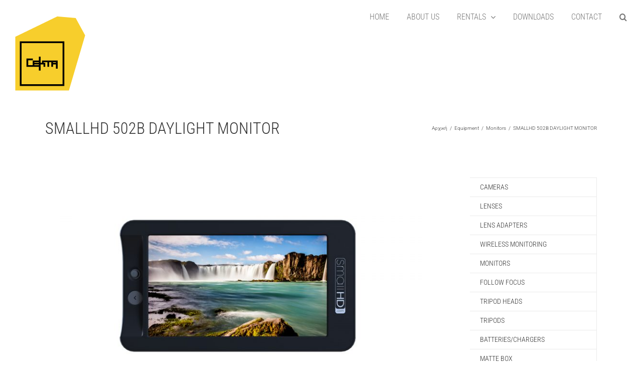

--- FILE ---
content_type: text/html; charset=UTF-8
request_url: https://cekta.gr/rentals-items/smallhd-502b-daylight-monitor/
body_size: 16370
content:

<!DOCTYPE html>
<html class="avada-html-layout-wide avada-html-header-position-top awb-scroll" lang="el" prefix="og: http://ogp.me/ns# fb: http://ogp.me/ns/fb#">
<head>
	<meta http-equiv="X-UA-Compatible" content="IE=edge" />
	<meta http-equiv="Content-Type" content="text/html; charset=utf-8"/>
	<meta name="viewport" content="width=device-width, initial-scale=1" />
	<meta name='robots' content='index, follow, max-image-preview:large, max-snippet:-1, max-video-preview:-1' />
	<style>img:is([sizes="auto" i], [sizes^="auto," i]) { contain-intrinsic-size: 3000px 1500px }</style>
	
	<!-- This site is optimized with the Yoast SEO plugin v26.3 - https://yoast.com/wordpress/plugins/seo/ -->
	<title>SMALLHD 502B DAYLIGHT MONITOR - cekta</title>
	<link rel="canonical" href="https://cekta.gr/rentals-items/smallhd-502b-daylight-monitor/" />
	<meta property="og:locale" content="el_GR" />
	<meta property="og:type" content="article" />
	<meta property="og:title" content="SMALLHD 502B DAYLIGHT MONITOR - cekta" />
	<meta property="og:description" content="Boasting a screen resolution of 1920&#215;1080, the 502 Bright is [...]" />
	<meta property="og:url" content="https://cekta.gr/rentals-items/smallhd-502b-daylight-monitor/" />
	<meta property="og:site_name" content="cekta" />
	<meta property="article:modified_time" content="2018-04-19T18:13:45+00:00" />
	<meta property="og:image" content="https://cekta.gr/wp-content/uploads/2018/04/MON-502B_SL_01.jpg" />
	<meta property="og:image:width" content="960" />
	<meta property="og:image:height" content="540" />
	<meta property="og:image:type" content="image/jpeg" />
	<meta name="twitter:card" content="summary_large_image" />
	<meta name="twitter:label1" content="Εκτιμώμενος χρόνος ανάγνωσης" />
	<meta name="twitter:data1" content="3 λεπτά" />
	<script type="application/ld+json" class="yoast-schema-graph">{"@context":"https://schema.org","@graph":[{"@type":"WebPage","@id":"https://cekta.gr/rentals-items/smallhd-502b-daylight-monitor/","url":"https://cekta.gr/rentals-items/smallhd-502b-daylight-monitor/","name":"SMALLHD 502B DAYLIGHT MONITOR - cekta","isPartOf":{"@id":"https://cekta.gr/#website"},"primaryImageOfPage":{"@id":"https://cekta.gr/rentals-items/smallhd-502b-daylight-monitor/#primaryimage"},"image":{"@id":"https://cekta.gr/rentals-items/smallhd-502b-daylight-monitor/#primaryimage"},"thumbnailUrl":"https://cekta.gr/wp-content/uploads/2018/04/MON-502B_SL_01.jpg","datePublished":"2017-12-29T07:58:56+00:00","dateModified":"2018-04-19T18:13:45+00:00","breadcrumb":{"@id":"https://cekta.gr/rentals-items/smallhd-502b-daylight-monitor/#breadcrumb"},"inLanguage":"el","potentialAction":[{"@type":"ReadAction","target":["https://cekta.gr/rentals-items/smallhd-502b-daylight-monitor/"]}]},{"@type":"ImageObject","inLanguage":"el","@id":"https://cekta.gr/rentals-items/smallhd-502b-daylight-monitor/#primaryimage","url":"https://cekta.gr/wp-content/uploads/2018/04/MON-502B_SL_01.jpg","contentUrl":"https://cekta.gr/wp-content/uploads/2018/04/MON-502B_SL_01.jpg","width":960,"height":540},{"@type":"BreadcrumbList","@id":"https://cekta.gr/rentals-items/smallhd-502b-daylight-monitor/#breadcrumb","itemListElement":[{"@type":"ListItem","position":1,"name":"Home","item":"https://cekta.gr/"},{"@type":"ListItem","position":2,"name":"Portfolio","item":"https://cekta.gr/rentals-items/"},{"@type":"ListItem","position":3,"name":"SMALLHD 502B DAYLIGHT MONITOR"}]},{"@type":"WebSite","@id":"https://cekta.gr/#website","url":"https://cekta.gr/","name":"cekta","description":"Παραγωγή κινηματογραφικών ταινιών. Ενοικιάσεις κινηματογραφικού και τηλεοπτικού εξοπλισμού.","potentialAction":[{"@type":"SearchAction","target":{"@type":"EntryPoint","urlTemplate":"https://cekta.gr/?s={search_term_string}"},"query-input":{"@type":"PropertyValueSpecification","valueRequired":true,"valueName":"search_term_string"}}],"inLanguage":"el"}]}</script>
	<!-- / Yoast SEO plugin. -->


<link rel="alternate" type="application/rss+xml" title="Ροή RSS &raquo; cekta" href="https://cekta.gr/feed/" />
<link rel="alternate" type="application/rss+xml" title="Ροή Σχολίων &raquo; cekta" href="https://cekta.gr/comments/feed/" />
					<link rel="shortcut icon" href="https://cekta.gr/wp-content/uploads/2017/09/favicon.png" type="image/x-icon" />
		
					<!-- Apple Touch Icon -->
			<link rel="apple-touch-icon" sizes="180x180" href="https://cekta.gr/wp-content/uploads/2017/09/cekta-icon-iphone-2x.png">
		
					<!-- Android Icon -->
			<link rel="icon" sizes="192x192" href="https://cekta.gr/wp-content/uploads/2017/09/cekta-icon-iphone.png">
		
					<!-- MS Edge Icon -->
			<meta name="msapplication-TileImage" content="https://cekta.gr/wp-content/uploads/2017/09/cekta-icon-ipad.png">
									<meta name="description" content="Boasting a screen resolution of 1920x1080, the 502 Bright is one of the sharpest 5-inch displays in the world. It’s convenient size and display brightness make it easy to see what’s in focus, even in high ambient lighting conditions.

The 502 Bright offers extreme durability without being exceedingly heavy. Housed in an aircraft grade aluminum unibody"/>
				
		<meta property="og:locale" content="el_GR"/>
		<meta property="og:type" content="article"/>
		<meta property="og:site_name" content="cekta"/>
		<meta property="og:title" content="SMALLHD 502B DAYLIGHT MONITOR - cekta"/>
				<meta property="og:description" content="Boasting a screen resolution of 1920x1080, the 502 Bright is one of the sharpest 5-inch displays in the world. It’s convenient size and display brightness make it easy to see what’s in focus, even in high ambient lighting conditions.

The 502 Bright offers extreme durability without being exceedingly heavy. Housed in an aircraft grade aluminum unibody"/>
				<meta property="og:url" content="https://cekta.gr/rentals-items/smallhd-502b-daylight-monitor/"/>
													<meta property="article:modified_time" content="2018-04-19T18:13:45+03:00"/>
											<meta property="og:image" content="https://cekta.gr/wp-content/uploads/2018/04/MON-502B_SL_01.jpg"/>
		<meta property="og:image:width" content="960"/>
		<meta property="og:image:height" content="540"/>
		<meta property="og:image:type" content="image/jpeg"/>
				<link rel='stylesheet' id='fusion-dynamic-css-css' href='https://cekta.gr/wp-content/uploads/fusion-styles/38deec051d0d86d2b8021e76c2c78bb3.min.css?ver=3.13.3' type='text/css' media='all' />
<script type="text/javascript" src="https://cekta.gr/wp-includes/js/jquery/jquery.min.js?ver=3.7.1" id="jquery-core-js"></script>
<script type="text/javascript" src="https://cekta.gr/wp-includes/js/jquery/jquery-migrate.min.js?ver=3.4.1" id="jquery-migrate-js"></script>
<link rel="https://api.w.org/" href="https://cekta.gr/wp-json/" /><link rel="alternate" title="JSON" type="application/json" href="https://cekta.gr/wp-json/wp/v2/avada_portfolio/1127" /><link rel="EditURI" type="application/rsd+xml" title="RSD" href="https://cekta.gr/xmlrpc.php?rsd" />
<meta name="generator" content="WordPress 6.8.3" />
<link rel='shortlink' href='https://cekta.gr/?p=1127' />
<link rel="alternate" title="oEmbed (JSON)" type="application/json+oembed" href="https://cekta.gr/wp-json/oembed/1.0/embed?url=https%3A%2F%2Fcekta.gr%2Frentals-items%2Fsmallhd-502b-daylight-monitor%2F" />
<link rel="alternate" title="oEmbed (XML)" type="text/xml+oembed" href="https://cekta.gr/wp-json/oembed/1.0/embed?url=https%3A%2F%2Fcekta.gr%2Frentals-items%2Fsmallhd-502b-daylight-monitor%2F&#038;format=xml" />
<style type="text/css" id="css-fb-visibility">@media screen and (max-width: 640px){.fusion-no-small-visibility{display:none !important;}body .sm-text-align-center{text-align:center !important;}body .sm-text-align-left{text-align:left !important;}body .sm-text-align-right{text-align:right !important;}body .sm-flex-align-center{justify-content:center !important;}body .sm-flex-align-flex-start{justify-content:flex-start !important;}body .sm-flex-align-flex-end{justify-content:flex-end !important;}body .sm-mx-auto{margin-left:auto !important;margin-right:auto !important;}body .sm-ml-auto{margin-left:auto !important;}body .sm-mr-auto{margin-right:auto !important;}body .fusion-absolute-position-small{position:absolute;top:auto;width:100%;}.awb-sticky.awb-sticky-small{ position: sticky; top: var(--awb-sticky-offset,0); }}@media screen and (min-width: 641px) and (max-width: 1024px){.fusion-no-medium-visibility{display:none !important;}body .md-text-align-center{text-align:center !important;}body .md-text-align-left{text-align:left !important;}body .md-text-align-right{text-align:right !important;}body .md-flex-align-center{justify-content:center !important;}body .md-flex-align-flex-start{justify-content:flex-start !important;}body .md-flex-align-flex-end{justify-content:flex-end !important;}body .md-mx-auto{margin-left:auto !important;margin-right:auto !important;}body .md-ml-auto{margin-left:auto !important;}body .md-mr-auto{margin-right:auto !important;}body .fusion-absolute-position-medium{position:absolute;top:auto;width:100%;}.awb-sticky.awb-sticky-medium{ position: sticky; top: var(--awb-sticky-offset,0); }}@media screen and (min-width: 1025px){.fusion-no-large-visibility{display:none !important;}body .lg-text-align-center{text-align:center !important;}body .lg-text-align-left{text-align:left !important;}body .lg-text-align-right{text-align:right !important;}body .lg-flex-align-center{justify-content:center !important;}body .lg-flex-align-flex-start{justify-content:flex-start !important;}body .lg-flex-align-flex-end{justify-content:flex-end !important;}body .lg-mx-auto{margin-left:auto !important;margin-right:auto !important;}body .lg-ml-auto{margin-left:auto !important;}body .lg-mr-auto{margin-right:auto !important;}body .fusion-absolute-position-large{position:absolute;top:auto;width:100%;}.awb-sticky.awb-sticky-large{ position: sticky; top: var(--awb-sticky-offset,0); }}</style><style type="text/css">.recentcomments a{display:inline !important;padding:0 !important;margin:0 !important;}</style>		<script type="text/javascript">
			var doc = document.documentElement;
			doc.setAttribute( 'data-useragent', navigator.userAgent );
		</script>
		<script>
            (function(b,o,i,l,e,r){b.GoogleAnalyticsObject=l;b[l]||(b[l]=
            function(){(b[l].q=b[l].q||[]).push(arguments)});b[l].l=+new Date;
            e=o.createElement(i);r=o.getElementsByTagName(i)[0];
            e.src='https://www.google-analytics.com/analytics.js';
            r.parentNode.insertBefore(e,r)}(window,document,'script','ga'));
            ga('create','UA-111500003-1','auto');ga('send','pageview');
</script>
	</head>

<body class="wp-singular avada_portfolio-template-default single single-avada_portfolio postid-1127 single-format-standard wp-theme-Avada wp-child-theme-cekta has-sidebar fusion-image-hovers fusion-pagination-sizing fusion-button_type-flat fusion-button_span-no fusion-button_gradient-linear avada-image-rollover-circle-yes avada-image-rollover-yes avada-image-rollover-direction-center_horiz fusion-body ltr fusion-sticky-header no-tablet-sticky-header no-mobile-sticky-header no-mobile-slidingbar no-mobile-totop avada-has-rev-slider-styles fusion-disable-outline fusion-sub-menu-fade mobile-logo-pos-left layout-wide-mode avada-has-boxed-modal-shadow-none layout-scroll-offset-full avada-has-zero-margin-offset-top fusion-top-header menu-text-align-center mobile-menu-design-modern fusion-show-pagination-text fusion-header-layout-v1 avada-responsive avada-footer-fx-sticky avada-menu-highlight-style-bar fusion-search-form-classic fusion-main-menu-search-dropdown fusion-avatar-square avada-sticky-shrinkage avada-dropdown-styles avada-blog-layout-large avada-blog-archive-layout-large avada-header-shadow-no avada-menu-icon-position-left avada-has-megamenu-shadow avada-has-mainmenu-dropdown-divider avada-has-header-100-width avada-has-main-nav-search-icon avada-has-100-footer avada-has-breadcrumb-mobile-hidden avada-has-titlebar-content_only avada-has-pagination-padding avada-flyout-menu-direction-fade avada-ec-views-v1" data-awb-post-id="1127">
		<a class="skip-link screen-reader-text" href="#content">Μετάβαση στο περιεχόμενο</a>

	<div id="boxed-wrapper">
		
		<div id="wrapper" class="fusion-wrapper">
			<div id="home" style="position:relative;top:-1px;"></div>
							
					
			<header class="fusion-header-wrapper">
				<div class="fusion-header-v1 fusion-logo-alignment fusion-logo-left fusion-sticky-menu-1 fusion-sticky-logo- fusion-mobile-logo-  fusion-mobile-menu-design-modern">
					<div class="fusion-header-sticky-height"></div>
<div class="fusion-header">
	<div class="fusion-row">
					<div class="fusion-logo" data-margin-top="31px" data-margin-bottom="31px" data-margin-left="0px" data-margin-right="0px">
			<a class="fusion-logo-link"  href="https://cekta.gr/" >

						<!-- standard logo -->
			<img src="https://cekta.gr/wp-content/uploads/2017/09/cekta-logo-y.png" srcset="https://cekta.gr/wp-content/uploads/2017/09/cekta-logo-y.png 1x, https://cekta.gr/wp-content/uploads/2017/09/cekta-logo-y-2x.png 2x" width="140" height="150" style="max-height:150px;height:auto;" alt="cekta Λογότυπο" data-retina_logo_url="https://cekta.gr/wp-content/uploads/2017/09/cekta-logo-y-2x.png" class="fusion-standard-logo" />

			
					</a>
		</div>		<nav class="fusion-main-menu" aria-label="Main Menu"><ul id="menu-main-en" class="fusion-menu"><li  id="menu-item-64"  class="menu-item menu-item-type-post_type menu-item-object-page menu-item-home menu-item-64"  data-item-id="64"><a  href="https://cekta.gr/" class="fusion-bar-highlight"><span class="menu-text">HOME</span></a></li><li  id="menu-item-62"  class="menu-item menu-item-type-post_type menu-item-object-page menu-item-62"  data-item-id="62"><a  title="Who we are, what we&#8217;ve done" href="https://cekta.gr/about-us/" class="fusion-bar-highlight"><span class="menu-text">ABOUT US</span></a></li><li  id="menu-item-63"  class="menu-item menu-item-type-post_type menu-item-object-page menu-item-has-children menu-item-63 fusion-dropdown-menu"  data-item-id="63"><a  title="See available equipment" href="https://cekta.gr/rentals/" class="fusion-bar-highlight"><span class="menu-text">RENTALS</span> <span class="fusion-caret"><i class="fusion-dropdown-indicator" aria-hidden="true"></i></span></a><ul class="sub-menu"><li  id="menu-item-176"  class="menu-item menu-item-type-post_type menu-item-object-page menu-item-176 fusion-dropdown-submenu" ><a  href="https://cekta.gr/rentals/equipment/" class="fusion-bar-highlight"><span>EQUIPMENT</span></a></li><li  id="menu-item-177"  class="menu-item menu-item-type-post_type menu-item-object-page menu-item-177 fusion-dropdown-submenu" ><a  href="https://cekta.gr/rentals/camera-packages/" class="fusion-bar-highlight"><span>CAMERA PACKAGES</span></a></li></ul></li><li  id="menu-item-1090"  class="menu-item menu-item-type-post_type menu-item-object-page menu-item-1090"  data-item-id="1090"><a  href="https://cekta.gr/downloads/" class="fusion-bar-highlight"><span class="menu-text">DOWNLOADS</span></a></li><li  id="menu-item-61"  class="menu-item menu-item-type-post_type menu-item-object-page menu-item-61"  data-item-id="61"><a  title="Contact us" href="https://cekta.gr/contact/" class="fusion-bar-highlight"><span class="menu-text">CONTACT</span></a></li><li class="fusion-custom-menu-item fusion-main-menu-search"><a class="fusion-main-menu-icon fusion-bar-highlight" href="#" aria-label="Αναζήτηση" data-title="Αναζήτηση" title="Αναζήτηση" role="button" aria-expanded="false"></a><div class="fusion-custom-menu-item-contents">		<form role="search" class="searchform fusion-search-form  fusion-search-form-classic" method="get" action="https://cekta.gr/">
			<div class="fusion-search-form-content">

				
				<div class="fusion-search-field search-field">
					<label><span class="screen-reader-text">Αναζήτηση για:</span>
													<input type="search" value="" name="s" class="s" placeholder="Αναζήτηση..." required aria-required="true" aria-label="Αναζήτηση..."/>
											</label>
				</div>
				<div class="fusion-search-button search-button">
					<input type="submit" class="fusion-search-submit searchsubmit" aria-label="Αναζήτηση" value="&#xf002;" />
									</div>

				
			</div>


			
		</form>
		</div></li></ul></nav><nav class="fusion-main-menu fusion-sticky-menu" aria-label="Main Menu Sticky"><ul id="menu-main-en-1" class="fusion-menu"><li   class="menu-item menu-item-type-post_type menu-item-object-page menu-item-home menu-item-64"  data-item-id="64"><a  href="https://cekta.gr/" class="fusion-bar-highlight"><span class="menu-text">HOME</span></a></li><li   class="menu-item menu-item-type-post_type menu-item-object-page menu-item-62"  data-item-id="62"><a  title="Who we are, what we&#8217;ve done" href="https://cekta.gr/about-us/" class="fusion-bar-highlight"><span class="menu-text">ABOUT US</span></a></li><li   class="menu-item menu-item-type-post_type menu-item-object-page menu-item-has-children menu-item-63 fusion-dropdown-menu"  data-item-id="63"><a  title="See available equipment" href="https://cekta.gr/rentals/" class="fusion-bar-highlight"><span class="menu-text">RENTALS</span> <span class="fusion-caret"><i class="fusion-dropdown-indicator" aria-hidden="true"></i></span></a><ul class="sub-menu"><li   class="menu-item menu-item-type-post_type menu-item-object-page menu-item-176 fusion-dropdown-submenu" ><a  href="https://cekta.gr/rentals/equipment/" class="fusion-bar-highlight"><span>EQUIPMENT</span></a></li><li   class="menu-item menu-item-type-post_type menu-item-object-page menu-item-177 fusion-dropdown-submenu" ><a  href="https://cekta.gr/rentals/camera-packages/" class="fusion-bar-highlight"><span>CAMERA PACKAGES</span></a></li></ul></li><li   class="menu-item menu-item-type-post_type menu-item-object-page menu-item-1090"  data-item-id="1090"><a  href="https://cekta.gr/downloads/" class="fusion-bar-highlight"><span class="menu-text">DOWNLOADS</span></a></li><li   class="menu-item menu-item-type-post_type menu-item-object-page menu-item-61"  data-item-id="61"><a  title="Contact us" href="https://cekta.gr/contact/" class="fusion-bar-highlight"><span class="menu-text">CONTACT</span></a></li><li class="fusion-custom-menu-item fusion-main-menu-search"><a class="fusion-main-menu-icon fusion-bar-highlight" href="#" aria-label="Αναζήτηση" data-title="Αναζήτηση" title="Αναζήτηση" role="button" aria-expanded="false"></a><div class="fusion-custom-menu-item-contents">		<form role="search" class="searchform fusion-search-form  fusion-search-form-classic" method="get" action="https://cekta.gr/">
			<div class="fusion-search-form-content">

				
				<div class="fusion-search-field search-field">
					<label><span class="screen-reader-text">Αναζήτηση για:</span>
													<input type="search" value="" name="s" class="s" placeholder="Αναζήτηση..." required aria-required="true" aria-label="Αναζήτηση..."/>
											</label>
				</div>
				<div class="fusion-search-button search-button">
					<input type="submit" class="fusion-search-submit searchsubmit" aria-label="Αναζήτηση" value="&#xf002;" />
									</div>

				
			</div>


			
		</form>
		</div></li></ul></nav><div class="fusion-mobile-navigation"><ul id="menu-main-en-2" class="fusion-mobile-menu"><li   class="menu-item menu-item-type-post_type menu-item-object-page menu-item-home menu-item-64"  data-item-id="64"><a  href="https://cekta.gr/" class="fusion-bar-highlight"><span class="menu-text">HOME</span></a></li><li   class="menu-item menu-item-type-post_type menu-item-object-page menu-item-62"  data-item-id="62"><a  title="Who we are, what we&#8217;ve done" href="https://cekta.gr/about-us/" class="fusion-bar-highlight"><span class="menu-text">ABOUT US</span></a></li><li   class="menu-item menu-item-type-post_type menu-item-object-page menu-item-has-children menu-item-63 fusion-dropdown-menu"  data-item-id="63"><a  title="See available equipment" href="https://cekta.gr/rentals/" class="fusion-bar-highlight"><span class="menu-text">RENTALS</span> <span class="fusion-caret"><i class="fusion-dropdown-indicator" aria-hidden="true"></i></span></a><ul class="sub-menu"><li   class="menu-item menu-item-type-post_type menu-item-object-page menu-item-176 fusion-dropdown-submenu" ><a  href="https://cekta.gr/rentals/equipment/" class="fusion-bar-highlight"><span>EQUIPMENT</span></a></li><li   class="menu-item menu-item-type-post_type menu-item-object-page menu-item-177 fusion-dropdown-submenu" ><a  href="https://cekta.gr/rentals/camera-packages/" class="fusion-bar-highlight"><span>CAMERA PACKAGES</span></a></li></ul></li><li   class="menu-item menu-item-type-post_type menu-item-object-page menu-item-1090"  data-item-id="1090"><a  href="https://cekta.gr/downloads/" class="fusion-bar-highlight"><span class="menu-text">DOWNLOADS</span></a></li><li   class="menu-item menu-item-type-post_type menu-item-object-page menu-item-61"  data-item-id="61"><a  title="Contact us" href="https://cekta.gr/contact/" class="fusion-bar-highlight"><span class="menu-text">CONTACT</span></a></li></ul></div>	<div class="fusion-mobile-menu-icons">
							<a href="#" class="fusion-icon awb-icon-bars" aria-label="Toggle mobile menu" aria-expanded="false"></a>
		
		
		
			</div>

<nav class="fusion-mobile-nav-holder fusion-mobile-menu-text-align-left" aria-label="Main Menu Mobile"></nav>

	<nav class="fusion-mobile-nav-holder fusion-mobile-menu-text-align-left fusion-mobile-sticky-nav-holder" aria-label="Main Menu Mobile Sticky"></nav>
					</div>
</div>
				</div>
				<div class="fusion-clearfix"></div>
			</header>
								
							<div id="sliders-container" class="fusion-slider-visibility">
					</div>
				
					
							
			<section class="avada-page-titlebar-wrapper" aria-label="Page Title Bar">
	<div class="fusion-page-title-bar fusion-page-title-bar-none fusion-page-title-bar-left">
		<div class="fusion-page-title-row">
			<div class="fusion-page-title-wrapper">
				<div class="fusion-page-title-captions">

																							<h1 class="entry-title">SMALLHD 502B DAYLIGHT MONITOR</h1>

											
					
				</div>

															<div class="fusion-page-title-secondary">
							<nav class="fusion-breadcrumbs awb-yoast-breadcrumbs" aria-label="Breadcrumb"><ol class="awb-breadcrumb-list"><li class="fusion-breadcrumb-item awb-breadcrumb-sep awb-home" ><a href="https://cekta.gr" class="fusion-breadcrumb-link"><span >Αρχική</span></a></li><li class="fusion-breadcrumb-item awb-breadcrumb-sep" ><a href="https://cekta.gr/c/equipment/" class="fusion-breadcrumb-link"><span >Equipment</span></a></li><li class="fusion-breadcrumb-item awb-breadcrumb-sep" ><a href="https://cekta.gr/c/monitors/" class="fusion-breadcrumb-link"><span >Monitors</span></a></li><li class="fusion-breadcrumb-item"  aria-current="page"><span  class="breadcrumb-leaf">SMALLHD 502B DAYLIGHT MONITOR</span></li></ol></nav>						</div>
									
			</div>
		</div>
	</div>
</section>

						<main id="main" class="clearfix ">
				<div class="fusion-row" style="">
<section id="content" class=" portfolio-full" style="float: left;">
	
	
					<article id="post-1127" class="post-1127 avada_portfolio type-avada_portfolio status-publish format-standard has-post-thumbnail hentry portfolio_category-monitors">

									<div class="fusion-flexslider flexslider fusion-post-slideshow post-slideshow fusion-flexslider-loading">
				<ul class="slides">
																					<li>
																																<a href="https://cekta.gr/wp-content/uploads/2018/04/MON-502B_SL_01.jpg" data-rel="iLightbox[gallery1127]" title="MON-502B_SL_01" data-title="MON-502B_SL_01" data-caption="">
										<span class="screen-reader-text">View Larger Image</span>
										<img width="960" height="540" src="https://cekta.gr/wp-content/uploads/2018/04/MON-502B_SL_01.jpg" class="attachment-full size-full wp-post-image" alt="" decoding="async" fetchpriority="high" srcset="https://cekta.gr/wp-content/uploads/2018/04/MON-502B_SL_01-200x113.jpg 200w, https://cekta.gr/wp-content/uploads/2018/04/MON-502B_SL_01-400x225.jpg 400w, https://cekta.gr/wp-content/uploads/2018/04/MON-502B_SL_01-600x338.jpg 600w, https://cekta.gr/wp-content/uploads/2018/04/MON-502B_SL_01-800x450.jpg 800w, https://cekta.gr/wp-content/uploads/2018/04/MON-502B_SL_01.jpg 960w" sizes="(max-width: 800px) 100vw, 800px" />									</a>
																					</li>
																																																																																																																				</ul>
			</div>
			
						<div class="project-content">
				<span class="entry-title rich-snippet-hidden">SMALLHD 502B DAYLIGHT MONITOR</span><span class="vcard rich-snippet-hidden"><span class="fn"><a href="https://cekta.gr/author/space/" title="Άρθρα του/της space" rel="author">space</a></span></span><span class="updated rich-snippet-hidden">2018-04-19T21:13:45+03:00</span>				<div class="project-description post-content" style=" width:100%;">
										<p>Boasting a screen resolution of 1920&#215;1080, the 502 Bright is one of the sharpest 5-inch displays in the world. It’s convenient size and display brightness make it easy to see what’s in focus, even in high ambient lighting conditions.</p>
<p>The 502 Bright offers extreme durability without being exceedingly heavy. Housed in an aircraft grade aluminum unibody with plenty of mounting points, this 5-inch monitor is ruggedly handsome and beautifully designed.</p>
<p>With real-time 3D LUTs, Scopes, Waveform, False Color, and Focus Assist/Peaking, the 502 Bright is equipped with SmallHD’s premium tool set and Page Builder operating system. Data driven software tools become easy to access with an intuitive user experience.</p>
<p>&nbsp;</p>
<p><img decoding="async" class="wp-image-1129 size-full alignnone" src="http://cekta.gr/wp-content/uploads/2018/04/MON-502B_SL_02-e1524161530943.jpg" alt="" width="621" height="372" srcset="https://cekta.gr/wp-content/uploads/2018/04/MON-502B_SL_02-e1524161530943-200x120.jpg 200w, https://cekta.gr/wp-content/uploads/2018/04/MON-502B_SL_02-e1524161530943-300x180.jpg 300w, https://cekta.gr/wp-content/uploads/2018/04/MON-502B_SL_02-e1524161530943-400x240.jpg 400w, https://cekta.gr/wp-content/uploads/2018/04/MON-502B_SL_02-e1524161530943-600x359.jpg 600w, https://cekta.gr/wp-content/uploads/2018/04/MON-502B_SL_02-e1524161530943.jpg 621w" sizes="(max-width: 621px) 100vw, 621px" /></p>
<p>&nbsp;</p>
<table width="500" cellspacing="5" cellpadding="5">
<tbody>
<tr>
<td valign="top" width="50%"><b>Display</b></td>
<td valign="top"></td>
</tr>
<tr>
<td valign="top"><b>Panel Type</b></td>
<td valign="top">LCD</td>
</tr>
<tr>
<td valign="top"><b>Size Diagonal</b></td>
<td valign="top">5</td>
</tr>
<tr>
<td valign="top"><b>Resolution</b></td>
<td valign="top">1920 x 1080</td>
</tr>
<tr>
<td valign="top"><b>Pixel Density (PPI)</b></td>
<td valign="top">441</td>
</tr>
<tr>
<td valign="top"><b>Aspect Ratio</b></td>
<td valign="top">16:9</td>
</tr>
<tr>
<td valign="top"><b>Active Area</b></td>
<td valign="top">5&#8243;</td>
</tr>
<tr>
<td valign="top"><b>Brightness</b></td>
<td valign="top">1000nits</td>
</tr>
<tr>
<td valign="top"><b>Contrast</b></td>
<td valign="top">1500:1</td>
</tr>
<tr>
<td valign="top"><b>Color Gamut</b></td>
<td valign="top">100% Rec 709</td>
</tr>
<tr>
<td valign="top"><b>Color Depth</b></td>
<td valign="top">10-bit Color Processing</td>
</tr>
<tr>
<td valign="top"><b>Viewing Angle</b></td>
<td valign="top">Full 179 degrees</td>
</tr>
<tr>
<td valign="top"><b>Backlight Type</b></td>
<td valign="top">LED</td>
</tr>
<tr>
<td valign="top"><b>Input Signal Types/Formats</b></td>
<td valign="top"></td>
</tr>
<tr>
<td valign="top"><b>3G-SDI</b></td>
<td valign="top">1080p50, 1080p59.94, 1080p60, 1080i100, 1080i119.88, 1080i120</td>
</tr>
<tr>
<td valign="top"><b>HD-SDI</b></td>
<td valign="top">1080i60,1080i59.94,1080i50, 1080p30, 1080p29.97, 1080p25, 1080p24, 1080p23.98, 1080psF30, 1080psF29.97, 1080pSF25, 1080pSF24, 1080pSF23.98, 720p60, 720p59.94, 720p50, 720p30, 720p29.97, 720p25, 720p24, 720p23.98,</td>
</tr>
<tr>
<td valign="top"><b>SD-SDI</b></td>
<td valign="top">576i50,480i59.94</td>
</tr>
<tr>
<td valign="top"><b>HDMI</b></td>
<td valign="top">Supports YCC 4:2:2, 8/10/12 bit color in RGB &amp; YCC 4:4:4, 1080p60, 1080p59.94, 1080p50, 1080i120, 1080i119.88, 1080i100 .</td>
</tr>
<tr>
<td valign="top"></td>
<td valign="top">Supports YCC 4:2:2, 8/10/12/16 bit color in RGB &amp; YCC 4:4:4, 1080p30, 1080p29.97 1080p25, 1080p24, 1080p23.98, 1080i60, 1080i59.94, 1080i50, 720p120, 720p119.88, 720p/100, 720p60, 720p59.94 , 720p50, 720p30, 720p29.97, 720p25, 720p24, 720p23.98, 480p59.94, 480p60, 480p100, 480p119.88, 480p120, 480p239.76, 480p240, 576p50, 576p100, 576p200, 480i59.94, 480i60, 480i119.88, 480i120, 480i239.76, 480i240, 576i50, 576i100, 576i200</td>
</tr>
<tr>
<td valign="top"><b>Component</b></td>
<td valign="top">Not Supported</td>
</tr>
<tr>
<td valign="top"><b>Composite</b></td>
<td valign="top">Not Supported</td>
</tr>
<tr>
<td valign="top"><b>Audio</b></td>
<td valign="top">HDMI and SDI</td>
</tr>
<tr>
<td valign="top"><b>Output Signal Types/Formats</b></td>
<td valign="top"></td>
</tr>
<tr>
<td valign="top"><b>3G-SDI</b></td>
<td valign="top">1080p50, 1080p59.94, 1080p60, 1080i100, 1080i119.88, 1080i120</td>
</tr>
<tr>
<td valign="top"><b>HD-SDI</b></td>
<td valign="top">1080i60,1080i59.94,1080i50, 1080p30, 1080p29.97, 1080p25, 1080p24, 1080p23.98, 1080psF30, 1080psF29.97, 1080pSF25, 1080pSF24, 1080pSF23.98, 720p60, 720p59.94, 720p50, 720p30, 720p29.97, 720p25, 720p24, 720p23.98,</td>
</tr>
<tr>
<td valign="top"><b>SD-SDI</b></td>
<td valign="top">576i50,480i59.94</td>
</tr>
<tr>
<td valign="top"><b>HDMI</b></td>
<td valign="top">Supports YCC 4:2:2, 8/10/12 bit color in RGB &amp; YCC 4:4:4, 1080p60, 1080p59.94, 1080p50, 1080i120, 1080i119.88, 1080i100 .</td>
</tr>
<tr>
<td valign="top"></td>
<td valign="top">Supports YCC 4:2:2, 8/10/12/16 bit color in RGB &amp; YCC 4:4:4, 1080p30, 1080p29.97 1080p25, 1080p24, 1080p23.98, 1080i60, 1080i59.94, 1080i50, 720p120, 720p119.88, 720p/100, 720p60, 720p59.94 , 720p50, 720p30, 720p29.97, 720p25, 720p24, 720p23.98, 480p59.94, 480p60, 480p100, 480p119.88, 480p120, 480p239.76, 480p240, 576p50, 576p100, 576p200, 480i59.94, 480i60, 480i119.88, 480i120, 480i239.76, 480i240, 576i50, 576i100, 576i200</td>
</tr>
<tr>
<td valign="top"><b>Component</b></td>
<td valign="top">Not Supported</td>
</tr>
<tr>
<td valign="top"><b>Composite</b></td>
<td valign="top">Not Supported</td>
</tr>
<tr>
<td valign="top"><b>Audio</b></td>
<td valign="top">Stereo Out (headphones)</td>
</tr>
<tr>
<td valign="top"><b>Connector Type</b></td>
<td valign="top"></td>
</tr>
<tr>
<td valign="top"><b>SDI</b></td>
<td valign="top">1 SDI (in), 1 SDI (out &#8211; selectable)</td>
</tr>
<tr>
<td valign="top"><b>HDMI</b></td>
<td valign="top">1 HDMI (in), 1 HDMI (out &#8211; selectable)</td>
</tr>
<tr>
<td valign="top"><b>Component</b></td>
<td valign="top">Not Supported</td>
</tr>
<tr>
<td valign="top"><b>Composite</b></td>
<td valign="top">Not Supported</td>
</tr>
<tr>
<td valign="top"><b>Audio</b></td>
<td valign="top">1/8in Mini Stereo Headphone</td>
</tr>
<tr>
<td valign="top"><b>Power In</b></td>
<td valign="top">LP-E6 style Battery X 2</td>
</tr>
<tr>
<td valign="top"><b>Power Out</b></td>
<td valign="top">Micro-USB 5V @ .5A</td>
</tr>
<tr>
<td valign="top"><b>USB</b></td>
<td valign="top">Micro-USB 5V @ .5A</td>
</tr>
<tr>
<td valign="top"><b>Controls</b></td>
<td valign="top"></td>
</tr>
<tr>
<td valign="top"><b>Primary Control Interface</b></td>
<td valign="top">Joystick + “Back” button</td>
</tr>
<tr>
<td valign="top"><b>Record/Capture</b></td>
<td valign="top">Capture button</td>
</tr>
<tr>
<td valign="top"><b>RF Wireless Remote / External Control</b></td>
<td valign="top">Wireless remote</td>
</tr>
<tr>
<td valign="top"><b>Data I/O</b></td>
<td valign="top"></td>
</tr>
<tr>
<td valign="top"><b>Storage</b></td>
<td valign="top">SD Card (full-size)</td>
</tr>
<tr>
<td valign="top"><b>USB</b></td>
<td valign="top">Self Colour Calibration</td>
</tr>
<tr>
<td valign="top"><b>Power</b></td>
<td valign="top"></td>
</tr>
<tr>
<td valign="top"><b>Connector Type</b></td>
<td valign="top">LP-E6 Style</td>
</tr>
<tr>
<td valign="top"><b>Voltage</b></td>
<td valign="top">6.0 &#8211; 8.4volts</td>
</tr>
<tr>
<td valign="top"><b>Power Consumption</b></td>
<td valign="top">7-9 watts</td>
</tr>
<tr>
<td valign="top"><b>Recommended Power Supply</b></td>
<td valign="top">http://store.smallhd.com/store/500-accessories/DCA5-AC-Power</td>
</tr>
<tr>
<td valign="top"><b>Overload Protection</b></td>
<td valign="top">Yes</td>
</tr>
<tr>
<td valign="top"><b>Battery Types</b></td>
<td valign="top">LP-E6</td>
</tr>
<tr>
<td valign="top"><b>Environmental</b></td>
<td valign="top"></td>
</tr>
<tr>
<td valign="top"><b>Compliance</b></td>
<td valign="top">CE, FCC, IC</td>
</tr>
<tr>
<td valign="top"><b>Operating Temperature</b></td>
<td valign="top">30F to 85F</td>
</tr>
<tr>
<td valign="top"><b>Storage Temperature</b></td>
<td valign="top">0F to 120F</td>
</tr>
<tr>
<td valign="top"><b>Height</b></td>
<td valign="top">8.64cm (3.4&#8243;)</td>
</tr>
<tr>
<td valign="top"><b>Width</b></td>
<td valign="top">15.24cm (6&#8243;)</td>
</tr>
<tr>
<td valign="top"><b>Depth/Length</b></td>
<td valign="top">2.79cm (1.1&#8243;)</td>
</tr>
<tr>
<td valign="top"><b>Weight (Item Only without battery)</b></td>
<td valign="top">266.49g (9.4oz)</td>
</tr>
<tr>
<td valign="top"><b>Weight (Packaged)</b></td>
<td valign="top">453.59g (16oz)</td>
</tr>
<tr>
<td valign="top"><b>Mount Points</b></td>
<td valign="top">(3) ¼-20 thread points (bottom, back &amp; right side)</td>
</tr>
<tr>
<td valign="top"><b>Software</b></td>
<td valign="top"></td>
</tr>
<tr>
<td valign="top"><b>Pixel Zoom (type)</b></td>
<td valign="top">2x &amp; 4x with smooth pan via joystick</td>
</tr>
<tr>
<td valign="top"><b>Frame Guides</b></td>
<td valign="top">Yes</td>
</tr>
<tr>
<td valign="top"><b>DSLR Scale</b></td>
<td valign="top">Canon, Nikon</td>
</tr>
<tr>
<td valign="top"><b>Custom Scale</b></td>
<td valign="top">Yes</td>
</tr>
<tr>
<td valign="top"><b>Anamorphic De-Squeeze</b></td>
<td valign="top">Yes</td>
</tr>
<tr>
<td valign="top"><b>Image Rotate(Manual/Automatic)</b></td>
<td valign="top">Yes</td>
</tr>
<tr>
<td valign="top"><b>Image Flip (Manual/Automatic)</b></td>
<td valign="top">Yes</td>
</tr>
<tr>
<td valign="top"><b>Cross Conversion</b></td>
<td valign="top">Yes</td>
</tr>
<tr>
<td valign="top"><b>Focus Assist (Colours)</b></td>
<td valign="top">Yes</td>
</tr>
<tr>
<td valign="top"><b>Peaking</b></td>
<td valign="top">Yes</td>
</tr>
<tr>
<td valign="top"><b>False Colour</b></td>
<td valign="top">Yes: ARRI, Custom</td>
</tr>
<tr>
<td valign="top"><b>Zebra </b></td>
<td valign="top">Yes: Multiple</td>
</tr>
<tr>
<td valign="top"><b>Waveform</b></td>
<td valign="top">Yes</td>
</tr>
<tr>
<td valign="top"><b>Vectorscope</b></td>
<td valign="top">Yes</td>
</tr>
<tr>
<td valign="top"><b>PIP</b></td>
<td valign="top">No</td>
</tr>
<tr>
<td valign="top"><b>RGB Parade</b></td>
<td valign="top">Yes</td>
</tr>
<tr>
<td valign="top"><b>Histogram</b></td>
<td valign="top">Yes</td>
</tr>
<tr>
<td valign="top"><b>Horizon Indicator</b></td>
<td valign="top">No</td>
</tr>
<tr>
<td valign="top"><b>Image Capture </b></td>
<td valign="top">Yes</td>
</tr>
<tr>
<td valign="top"><b>Master Recording</b></td>
<td valign="top">N/A</td>
</tr>
<tr>
<td valign="top"><b>Wifi Streaming</b></td>
<td valign="top">N/A</td>
</tr>
<tr>
<td valign="top"><b>Custom LUTS </b></td>
<td valign="top">Yes</td>
</tr>
<tr>
<td valign="top"><b>LUT Creation</b></td>
<td valign="top">No</td>
</tr>
<tr>
<td valign="top"><b>LUT Downstream</b></td>
<td valign="top">Yes</td>
</tr>
<tr>
<td valign="top"><b>LUT Import </b></td>
<td valign="top">Yes</td>
</tr>
<tr>
<td valign="top"><b>Image Overlay </b></td>
<td valign="top">Yes</td>
</tr>
<tr>
<td valign="top"><b>Blue Only</b></td>
<td valign="top">No</td>
</tr>
<tr>
<td valign="top"><b>Audio Meters</b></td>
<td valign="top">Yes</td>
</tr>
</tbody>
</table>
									</div>

							</div>

			<div class="portfolio-sep"></div>
															<section class="related-posts single-related-posts">
				<div class="fusion-title fusion-title-size-three sep-underline sep-solid" style="margin-top:0px;margin-bottom:31px;border-bottom-color:#e0dede">
				<h3 class="title-heading-left" style="margin:0;">
					Σχετικά Έργα				</h3>
			</div>
			
	
	
	
					<div class="awb-carousel awb-swiper awb-swiper-carousel" data-imagesize="fixed" data-metacontent="no" data-autoplay="no" data-touchscroll="no" data-columns="5" data-itemmargin="44px" data-itemwidth="180" data-scrollitems="">
		<div class="swiper-wrapper">
																		<div class="swiper-slide">
					<div class="fusion-carousel-item-wrapper">
						<div  class="fusion-image-wrapper fusion-image-size-fixed" aria-haspopup="true">
					<img src="https://cekta.gr/wp-content/uploads/2025/11/Accsoon-CineView-M7-pro-500x383.jpg" srcset="https://cekta.gr/wp-content/uploads/2025/11/Accsoon-CineView-M7-pro-500x383.jpg 1x, https://cekta.gr/wp-content/uploads/2025/11/Accsoon-CineView-M7-pro-500x383@2x.jpg 2x" width="500" height="383" alt="Accsoon Cineview M7 Pro" />
	<div class="fusion-rollover">
	<div class="fusion-rollover-content">

														<a class="fusion-rollover-link" href="https://cekta.gr/rentals-items/accsoon-cineview-m7-pro/">Accsoon Cineview M7 Pro</a>
			
								
		
								
								
		
						<a class="fusion-link-wrapper" href="https://cekta.gr/rentals-items/accsoon-cineview-m7-pro/" aria-label="Accsoon Cineview M7 Pro"></a>
	</div>
</div>
</div>
											</div><!-- fusion-carousel-item-wrapper -->
				</div>
															<div class="swiper-slide">
					<div class="fusion-carousel-item-wrapper">
						<div  class="fusion-image-wrapper fusion-image-size-fixed" aria-haspopup="true">
					<img src="https://cekta.gr/wp-content/uploads/2024/06/DM160-flanders-500x383.jpg" srcset="https://cekta.gr/wp-content/uploads/2024/06/DM160-flanders-500x383.jpg 1x, https://cekta.gr/wp-content/uploads/2024/06/DM160-flanders-500x383@2x.jpg 2x" width="500" height="383" alt="Flanders Scientific DM160 Reference Grade OLED Monitor" />
	<div class="fusion-rollover">
	<div class="fusion-rollover-content">

														<a class="fusion-rollover-link" href="https://cekta.gr/rentals-items/flanders-scientific-dm160-reference-grade-oled-monitor/">Flanders Scientific DM160 Reference Grade OLED Monitor</a>
			
								
		
								
								
		
						<a class="fusion-link-wrapper" href="https://cekta.gr/rentals-items/flanders-scientific-dm160-reference-grade-oled-monitor/" aria-label="Flanders Scientific DM160 Reference Grade OLED Monitor"></a>
	</div>
</div>
</div>
											</div><!-- fusion-carousel-item-wrapper -->
				</div>
															<div class="swiper-slide">
					<div class="fusion-carousel-item-wrapper">
						<div  class="fusion-image-wrapper fusion-image-size-fixed" aria-haspopup="true">
					<img src="https://cekta.gr/wp-content/uploads/2023/11/ovide-koko-500x383.jpg" srcset="https://cekta.gr/wp-content/uploads/2023/11/ovide-koko-500x383.jpg 1x, https://cekta.gr/wp-content/uploads/2023/11/ovide-koko-500x383@2x.jpg 2x" width="500" height="383" alt="Ovide KOKO 10in Recording Monitor &#8211; Vlock" />
	<div class="fusion-rollover">
	<div class="fusion-rollover-content">

														<a class="fusion-rollover-link" href="https://cekta.gr/rentals-items/ovide-koko-10in-recording-monitor-vlock/">Ovide KOKO 10in Recording Monitor &#8211; Vlock</a>
			
								
		
								
								
		
						<a class="fusion-link-wrapper" href="https://cekta.gr/rentals-items/ovide-koko-10in-recording-monitor-vlock/" aria-label="Ovide KOKO 10in Recording Monitor &#8211; Vlock"></a>
	</div>
</div>
</div>
											</div><!-- fusion-carousel-item-wrapper -->
				</div>
															<div class="swiper-slide">
					<div class="fusion-carousel-item-wrapper">
						<div  class="fusion-image-wrapper fusion-image-size-fixed" aria-haspopup="true">
					<img src="https://cekta.gr/wp-content/uploads/2021/07/SmallHD_Cine-24_Front_2-500x383.png" srcset="https://cekta.gr/wp-content/uploads/2021/07/SmallHD_Cine-24_Front_2-500x383.png 1x, https://cekta.gr/wp-content/uploads/2021/07/SmallHD_Cine-24_Front_2-500x383@2x.png 2x" width="500" height="383" alt="SmallHD Cine 24&#8243; 4K High-Bright Monitor" />
	<div class="fusion-rollover">
	<div class="fusion-rollover-content">

														<a class="fusion-rollover-link" href="https://cekta.gr/rentals-items/smallhd-cine-24-4k-high-bright-monitor/">SmallHD Cine 24&#8243; 4K High-Bright Monitor</a>
			
								
		
								
								
		
						<a class="fusion-link-wrapper" href="https://cekta.gr/rentals-items/smallhd-cine-24-4k-high-bright-monitor/" aria-label="SmallHD Cine 24&#8243; 4K High-Bright Monitor"></a>
	</div>
</div>
</div>
											</div><!-- fusion-carousel-item-wrapper -->
				</div>
															<div class="swiper-slide">
					<div class="fusion-carousel-item-wrapper">
						<div  class="fusion-image-wrapper fusion-image-size-fixed" aria-haspopup="true">
					<img src="https://cekta.gr/wp-content/uploads/2021/07/Cine-7_Bolt-4K-RX-Monitor-Module_Front_2-500x383.png" srcset="https://cekta.gr/wp-content/uploads/2021/07/Cine-7_Bolt-4K-RX-Monitor-Module_Front_2-500x383.png 1x, https://cekta.gr/wp-content/uploads/2021/07/Cine-7_Bolt-4K-RX-Monitor-Module_Front_2-500x383@2x.png 2x" width="500" height="383" alt="SmallHD Cine 7 &#038; Bolt 4K Module &#8211; V mount" />
	<div class="fusion-rollover">
	<div class="fusion-rollover-content">

														<a class="fusion-rollover-link" href="https://cekta.gr/rentals-items/smallhd-cine-7-bolt-4k-module-v-mount/">SmallHD Cine 7 &#038; Bolt 4K Module &#8211; V mount</a>
			
								
		
								
								
		
						<a class="fusion-link-wrapper" href="https://cekta.gr/rentals-items/smallhd-cine-7-bolt-4k-module-v-mount/" aria-label="SmallHD Cine 7 &#038; Bolt 4K Module &#8211; V mount"></a>
	</div>
</div>
</div>
											</div><!-- fusion-carousel-item-wrapper -->
				</div>
															<div class="swiper-slide">
					<div class="fusion-carousel-item-wrapper">
						<div  class="fusion-image-wrapper fusion-image-size-fixed" aria-haspopup="true">
					<img src="https://cekta.gr/wp-content/uploads/2019/10/frame_1-500x383.png" srcset="https://cekta.gr/wp-content/uploads/2019/10/frame_1-500x383.png 1x, https://cekta.gr/wp-content/uploads/2019/10/frame_1-500x383@2x.png 2x" width="500" height="383" alt="Monitor BM210 Flanders Scientific" />
	<div class="fusion-rollover">
	<div class="fusion-rollover-content">

														<a class="fusion-rollover-link" href="https://cekta.gr/rentals-items/monitor-bm210-flanders-scientific/">Monitor BM210 Flanders Scientific</a>
			
								
		
								
								
		
						<a class="fusion-link-wrapper" href="https://cekta.gr/rentals-items/monitor-bm210-flanders-scientific/" aria-label="Monitor BM210 Flanders Scientific"></a>
	</div>
</div>
</div>
											</div><!-- fusion-carousel-item-wrapper -->
				</div>
					</div><!-- swiper-wrapper -->
				<div class="awb-swiper-button awb-swiper-button-prev"><i class="awb-icon-angle-left"></i></div><div class="awb-swiper-button awb-swiper-button-next"><i class="awb-icon-angle-right"></i></div>	</div><!-- fusion-carousel -->
</section><!-- related-posts -->


																	</article>
	</section>
<aside id="sidebar" class="sidebar fusion-widget-area fusion-content-widget-area fusion-sidebar-right fusion-equipmentlanding fusion-sticky-sidebar" style="float: right;" data="">
			<div class="fusion-sidebar-inner-content">
											
					<style type="text/css" data-id="avada-vertical-menu-widget-2">#avada-vertical-menu-widget-2 .menu { border-right-color:#eaeaea !important;border-top-color:#eaeaea !important;}#avada-vertical-menu-widget-2 .menu li a { border-bottom-color:#eaeaea !important; }#avada-vertical-menu-widget-2 .right .menu { border-left-color:#eaeaea !important; }</style><div id="avada-vertical-menu-widget-2" class="widget avada_vertical_menu"><style>#fusion-vertical-menu-widget-avada-vertical-menu-widget-2-nav ul.menu li a {font-size:14px;}</style><nav id="fusion-vertical-menu-widget-avada-vertical-menu-widget-2-nav" class="fusion-vertical-menu-widget fusion-menu click left " aria-label="Secondary Navigation: "><ul id="menu-rentals" class="menu"><li id="menu-item-290" class="menu-item menu-item-type-taxonomy menu-item-object-portfolio_category menu-item-290"><a href="https://cekta.gr/c/cameras/"><span class="link-text"> CAMERAS</span><span class="arrow"></span></a></li><li id="menu-item-295" class="menu-item menu-item-type-taxonomy menu-item-object-portfolio_category menu-item-295"><a href="https://cekta.gr/c/lenses/"><span class="link-text"> LENSES</span><span class="arrow"></span></a></li><li id="menu-item-294" class="menu-item menu-item-type-taxonomy menu-item-object-portfolio_category menu-item-294"><a href="https://cekta.gr/c/lens-adapters/"><span class="link-text"> LENS ADAPTERS</span><span class="arrow"></span></a></li><li id="menu-item-303" class="menu-item menu-item-type-taxonomy menu-item-object-portfolio_category menu-item-303"><a href="https://cekta.gr/c/wireless-monitoring/"><span class="link-text"> WIRELESS MONITORING</span><span class="arrow"></span></a></li><li id="menu-item-299" class="menu-item menu-item-type-taxonomy menu-item-object-portfolio_category current-avada_portfolio-ancestor current-menu-parent current-avada_portfolio-parent menu-item-299"><a href="https://cekta.gr/c/monitors/"><span class="link-text"> MONITORS</span><span class="arrow"></span></a></li><li id="menu-item-292" class="menu-item menu-item-type-taxonomy menu-item-object-portfolio_category menu-item-292"><a href="https://cekta.gr/c/follow-focus/"><span class="link-text"> FOLLOW FOCUS</span><span class="arrow"></span></a></li><li id="menu-item-301" class="menu-item menu-item-type-taxonomy menu-item-object-portfolio_category menu-item-301"><a href="https://cekta.gr/c/tripod-heads/"><span class="link-text"> TRIPOD HEADS</span><span class="arrow"></span></a></li><li id="menu-item-302" class="menu-item menu-item-type-taxonomy menu-item-object-portfolio_category menu-item-302"><a href="https://cekta.gr/c/tripods/"><span class="link-text"> TRIPODS</span><span class="arrow"></span></a></li><li id="menu-item-288" class="menu-item menu-item-type-taxonomy menu-item-object-portfolio_category menu-item-288"><a href="https://cekta.gr/c/batteries-chargers/"><span class="link-text"> BATTERIES/CHARGERS</span><span class="arrow"></span></a></li><li id="menu-item-297" class="menu-item menu-item-type-taxonomy menu-item-object-portfolio_category menu-item-297"><a href="https://cekta.gr/c/matte-box/"><span class="link-text"> MATTE BOX</span><span class="arrow"></span></a></li><li id="menu-item-291" class="menu-item menu-item-type-taxonomy menu-item-object-portfolio_category menu-item-291"><a href="https://cekta.gr/c/filters/"><span class="link-text"> FILTERS</span><span class="arrow"></span></a></li><li id="menu-item-293" class="menu-item menu-item-type-taxonomy menu-item-object-portfolio_category menu-item-293"><a href="https://cekta.gr/c/gimbals/"><span class="link-text"> GIMBALS</span><span class="arrow"></span></a></li><li id="menu-item-296" class="menu-item menu-item-type-taxonomy menu-item-object-portfolio_category menu-item-296"><a href="https://cekta.gr/c/lights/"><span class="link-text"> LIGHTS</span><span class="arrow"></span></a></li><li id="menu-item-882" class="menu-item menu-item-type-taxonomy menu-item-object-portfolio_category menu-item-882"><a href="https://cekta.gr/c/monopods/"><span class="link-text"> MONOPODS</span><span class="arrow"></span></a></li><li id="menu-item-300" class="menu-item menu-item-type-taxonomy menu-item-object-portfolio_category menu-item-300"><a href="https://cekta.gr/c/sliders/"><span class="link-text"> SLIDERS</span><span class="arrow"></span></a></li><li id="menu-item-289" class="menu-item menu-item-type-taxonomy menu-item-object-portfolio_category menu-item-289"><a href="https://cekta.gr/c/accessories/"><span class="link-text"> ACCESSORIES</span><span class="arrow"></span></a></li><li id="menu-item-298" class="menu-item menu-item-type-taxonomy menu-item-object-portfolio_category menu-item-298"><a href="https://cekta.gr/c/mics/"><span class="link-text"> MICS</span><span class="arrow"></span></a></li></ul></nav></div>					</div>
	</aside>
						
					</div>  <!-- fusion-row -->
				</main>  <!-- #main -->
				
				
								
					
		<div class="fusion-footer">
					
	<footer class="fusion-footer-widget-area fusion-widget-area fusion-footer-widget-area-center">
		<div class="fusion-row">
			<div class="fusion-columns fusion-columns-1 fusion-widget-area">
				
																									<div class="fusion-column fusion-column-last col-lg-12 col-md-12 col-sm-12">
							<section id="menu-widget-2" class="fusion-footer-widget-column widget menu"><style type="text/css">#menu-widget-2{text-align:center;}#fusion-menu-widget-2 li{display:inline-block;}#fusion-menu-widget-2 ul li a{display:inline-block;padding:0;border:0;color:#ccc;font-size:14px;}#fusion-menu-widget-2 ul li a:after{content:"|";color:#ccc;padding-right:25px;padding-left:25px;font-size:14px;}#fusion-menu-widget-2 ul li a:hover,#fusion-menu-widget-2 ul .menu-item.current-menu-item a{color:#fff;}#fusion-menu-widget-2 ul li:last-child a:after{display:none;}#fusion-menu-widget-2 ul li .fusion-widget-cart-number{margin:0 7px;background-color:#fff;color:#ccc;}#fusion-menu-widget-2 ul li.fusion-active-cart-icon .fusion-widget-cart-icon:after{color:#fff;}</style><nav id="fusion-menu-widget-2" class="fusion-widget-menu" aria-label="Secondary navigation"><ul id="menu-footer-menu-en" class="menu"><li id="menu-item-134" class="menu-item menu-item-type-post_type menu-item-object-page menu-item-home menu-item-134"><a href="https://cekta.gr/">home</a></li><li id="menu-item-132" class="menu-item menu-item-type-post_type menu-item-object-page menu-item-132"><a href="https://cekta.gr/about-us/">about us</a></li><li id="menu-item-133" class="menu-item menu-item-type-post_type menu-item-object-page menu-item-133"><a href="https://cekta.gr/rentals/">rentals</a></li><li id="menu-item-131" class="menu-item menu-item-type-post_type menu-item-object-page menu-item-131"><a href="https://cekta.gr/contact/">contact</a></li></ul></nav><div style="clear:both;"></div></section>																					</div>
																																																						
				<div class="fusion-clearfix"></div>
			</div> <!-- fusion-columns -->
		</div> <!-- fusion-row -->
	</footer> <!-- fusion-footer-widget-area -->

	
	<footer id="footer" class="fusion-footer-copyright-area fusion-footer-copyright-center">
		<div class="fusion-row">
			<div class="fusion-copyright-content">

				<div class="fusion-copyright-notice">
		<div>
		© COPYRIGHT 2023, CEKTA	</div>
</div>
<div class="fusion-social-links-footer">
	<div class="fusion-social-networks"><div class="fusion-social-networks-wrapper"><a  class="fusion-social-network-icon fusion-tooltip fusion-facebook awb-icon-facebook" style data-placement="top" data-title="Facebook" data-toggle="tooltip" title="Facebook" href="https://www.facebook.com/cekta.gr" target="_blank" rel="noreferrer"><span class="screen-reader-text">Facebook</span></a><a  class="fusion-social-network-icon fusion-tooltip fusion-instagram awb-icon-instagram" style data-placement="top" data-title="Instagram" data-toggle="tooltip" title="Instagram" href="https://www.instagram.com/cekta.gr/" target="_blank" rel="noopener noreferrer"><span class="screen-reader-text">Instagram</span></a></div></div></div>

			</div> <!-- fusion-fusion-copyright-content -->
		</div> <!-- fusion-row -->
	</footer> <!-- #footer -->
		</div> <!-- fusion-footer -->

		
																</div> <!-- wrapper -->
		</div> <!-- #boxed-wrapper -->
				<a class="fusion-one-page-text-link fusion-page-load-link" tabindex="-1" href="#" aria-hidden="true">Page load link</a>

		<div class="avada-footer-scripts">
			<script type="text/javascript">var fusionNavIsCollapsed=function(e){var t,n;window.innerWidth<=e.getAttribute("data-breakpoint")?(e.classList.add("collapse-enabled"),e.classList.remove("awb-menu_desktop"),e.classList.contains("expanded")||window.dispatchEvent(new CustomEvent("fusion-mobile-menu-collapsed",{detail:{nav:e}})),(n=e.querySelectorAll(".menu-item-has-children.expanded")).length&&n.forEach((function(e){e.querySelector(".awb-menu__open-nav-submenu_mobile").setAttribute("aria-expanded","false")}))):(null!==e.querySelector(".menu-item-has-children.expanded .awb-menu__open-nav-submenu_click")&&e.querySelector(".menu-item-has-children.expanded .awb-menu__open-nav-submenu_click").click(),e.classList.remove("collapse-enabled"),e.classList.add("awb-menu_desktop"),null!==e.querySelector(".awb-menu__main-ul")&&e.querySelector(".awb-menu__main-ul").removeAttribute("style")),e.classList.add("no-wrapper-transition"),clearTimeout(t),t=setTimeout(()=>{e.classList.remove("no-wrapper-transition")},400),e.classList.remove("loading")},fusionRunNavIsCollapsed=function(){var e,t=document.querySelectorAll(".awb-menu");for(e=0;e<t.length;e++)fusionNavIsCollapsed(t[e])};function avadaGetScrollBarWidth(){var e,t,n,l=document.createElement("p");return l.style.width="100%",l.style.height="200px",(e=document.createElement("div")).style.position="absolute",e.style.top="0px",e.style.left="0px",e.style.visibility="hidden",e.style.width="200px",e.style.height="150px",e.style.overflow="hidden",e.appendChild(l),document.body.appendChild(e),t=l.offsetWidth,e.style.overflow="scroll",t==(n=l.offsetWidth)&&(n=e.clientWidth),document.body.removeChild(e),jQuery("html").hasClass("awb-scroll")&&10<t-n?10:t-n}fusionRunNavIsCollapsed(),window.addEventListener("fusion-resize-horizontal",fusionRunNavIsCollapsed);</script><script type="speculationrules">
{"prefetch":[{"source":"document","where":{"and":[{"href_matches":"\/*"},{"not":{"href_matches":["\/wp-*.php","\/wp-admin\/*","\/wp-content\/uploads\/*","\/wp-content\/*","\/wp-content\/plugins\/*","\/wp-content\/themes\/cekta\/*","\/wp-content\/themes\/Avada\/*","\/*\\?(.+)"]}},{"not":{"selector_matches":"a[rel~=\"nofollow\"]"}},{"not":{"selector_matches":".no-prefetch, .no-prefetch a"}}]},"eagerness":"conservative"}]}
</script>
<style id='global-styles-inline-css' type='text/css'>
:root{--wp--preset--aspect-ratio--square: 1;--wp--preset--aspect-ratio--4-3: 4/3;--wp--preset--aspect-ratio--3-4: 3/4;--wp--preset--aspect-ratio--3-2: 3/2;--wp--preset--aspect-ratio--2-3: 2/3;--wp--preset--aspect-ratio--16-9: 16/9;--wp--preset--aspect-ratio--9-16: 9/16;--wp--preset--color--black: #000000;--wp--preset--color--cyan-bluish-gray: #abb8c3;--wp--preset--color--white: #ffffff;--wp--preset--color--pale-pink: #f78da7;--wp--preset--color--vivid-red: #cf2e2e;--wp--preset--color--luminous-vivid-orange: #ff6900;--wp--preset--color--luminous-vivid-amber: #fcb900;--wp--preset--color--light-green-cyan: #7bdcb5;--wp--preset--color--vivid-green-cyan: #00d084;--wp--preset--color--pale-cyan-blue: #8ed1fc;--wp--preset--color--vivid-cyan-blue: #0693e3;--wp--preset--color--vivid-purple: #9b51e0;--wp--preset--color--awb-color-1: rgba(255,255,255,1);--wp--preset--color--awb-color-2: rgba(246,246,246,1);--wp--preset--color--awb-color-3: rgba(235,234,234,1);--wp--preset--color--awb-color-4: rgba(224,222,222,1);--wp--preset--color--awb-color-5: rgba(247,206,44,1);--wp--preset--color--awb-color-6: rgba(160,206,78,1);--wp--preset--color--awb-color-7: rgba(116,116,116,1);--wp--preset--color--awb-color-8: rgba(51,51,51,1);--wp--preset--color--awb-color-custom-10: rgba(0,0,0,1);--wp--preset--color--awb-color-custom-11: rgba(235,234,234,0.8);--wp--preset--color--awb-color-custom-12: rgba(239,239,239,1);--wp--preset--color--awb-color-custom-13: rgba(34,34,34,1);--wp--preset--color--awb-color-custom-14: rgba(249,249,249,1);--wp--preset--color--awb-color-custom-15: rgba(248,248,248,1);--wp--preset--color--awb-color-custom-16: rgba(190,189,189,1);--wp--preset--color--awb-color-custom-17: rgba(232,232,232,1);--wp--preset--color--awb-color-custom-18: rgba(221,221,221,1);--wp--preset--gradient--vivid-cyan-blue-to-vivid-purple: linear-gradient(135deg,rgba(6,147,227,1) 0%,rgb(155,81,224) 100%);--wp--preset--gradient--light-green-cyan-to-vivid-green-cyan: linear-gradient(135deg,rgb(122,220,180) 0%,rgb(0,208,130) 100%);--wp--preset--gradient--luminous-vivid-amber-to-luminous-vivid-orange: linear-gradient(135deg,rgba(252,185,0,1) 0%,rgba(255,105,0,1) 100%);--wp--preset--gradient--luminous-vivid-orange-to-vivid-red: linear-gradient(135deg,rgba(255,105,0,1) 0%,rgb(207,46,46) 100%);--wp--preset--gradient--very-light-gray-to-cyan-bluish-gray: linear-gradient(135deg,rgb(238,238,238) 0%,rgb(169,184,195) 100%);--wp--preset--gradient--cool-to-warm-spectrum: linear-gradient(135deg,rgb(74,234,220) 0%,rgb(151,120,209) 20%,rgb(207,42,186) 40%,rgb(238,44,130) 60%,rgb(251,105,98) 80%,rgb(254,248,76) 100%);--wp--preset--gradient--blush-light-purple: linear-gradient(135deg,rgb(255,206,236) 0%,rgb(152,150,240) 100%);--wp--preset--gradient--blush-bordeaux: linear-gradient(135deg,rgb(254,205,165) 0%,rgb(254,45,45) 50%,rgb(107,0,62) 100%);--wp--preset--gradient--luminous-dusk: linear-gradient(135deg,rgb(255,203,112) 0%,rgb(199,81,192) 50%,rgb(65,88,208) 100%);--wp--preset--gradient--pale-ocean: linear-gradient(135deg,rgb(255,245,203) 0%,rgb(182,227,212) 50%,rgb(51,167,181) 100%);--wp--preset--gradient--electric-grass: linear-gradient(135deg,rgb(202,248,128) 0%,rgb(113,206,126) 100%);--wp--preset--gradient--midnight: linear-gradient(135deg,rgb(2,3,129) 0%,rgb(40,116,252) 100%);--wp--preset--font-size--small: 13.5px;--wp--preset--font-size--medium: 20px;--wp--preset--font-size--large: 27px;--wp--preset--font-size--x-large: 42px;--wp--preset--font-size--normal: 18px;--wp--preset--font-size--xlarge: 36px;--wp--preset--font-size--huge: 54px;--wp--preset--spacing--20: 0.44rem;--wp--preset--spacing--30: 0.67rem;--wp--preset--spacing--40: 1rem;--wp--preset--spacing--50: 1.5rem;--wp--preset--spacing--60: 2.25rem;--wp--preset--spacing--70: 3.38rem;--wp--preset--spacing--80: 5.06rem;--wp--preset--shadow--natural: 6px 6px 9px rgba(0, 0, 0, 0.2);--wp--preset--shadow--deep: 12px 12px 50px rgba(0, 0, 0, 0.4);--wp--preset--shadow--sharp: 6px 6px 0px rgba(0, 0, 0, 0.2);--wp--preset--shadow--outlined: 6px 6px 0px -3px rgba(255, 255, 255, 1), 6px 6px rgba(0, 0, 0, 1);--wp--preset--shadow--crisp: 6px 6px 0px rgba(0, 0, 0, 1);}:where(.is-layout-flex){gap: 0.5em;}:where(.is-layout-grid){gap: 0.5em;}body .is-layout-flex{display: flex;}.is-layout-flex{flex-wrap: wrap;align-items: center;}.is-layout-flex > :is(*, div){margin: 0;}body .is-layout-grid{display: grid;}.is-layout-grid > :is(*, div){margin: 0;}:where(.wp-block-columns.is-layout-flex){gap: 2em;}:where(.wp-block-columns.is-layout-grid){gap: 2em;}:where(.wp-block-post-template.is-layout-flex){gap: 1.25em;}:where(.wp-block-post-template.is-layout-grid){gap: 1.25em;}.has-black-color{color: var(--wp--preset--color--black) !important;}.has-cyan-bluish-gray-color{color: var(--wp--preset--color--cyan-bluish-gray) !important;}.has-white-color{color: var(--wp--preset--color--white) !important;}.has-pale-pink-color{color: var(--wp--preset--color--pale-pink) !important;}.has-vivid-red-color{color: var(--wp--preset--color--vivid-red) !important;}.has-luminous-vivid-orange-color{color: var(--wp--preset--color--luminous-vivid-orange) !important;}.has-luminous-vivid-amber-color{color: var(--wp--preset--color--luminous-vivid-amber) !important;}.has-light-green-cyan-color{color: var(--wp--preset--color--light-green-cyan) !important;}.has-vivid-green-cyan-color{color: var(--wp--preset--color--vivid-green-cyan) !important;}.has-pale-cyan-blue-color{color: var(--wp--preset--color--pale-cyan-blue) !important;}.has-vivid-cyan-blue-color{color: var(--wp--preset--color--vivid-cyan-blue) !important;}.has-vivid-purple-color{color: var(--wp--preset--color--vivid-purple) !important;}.has-black-background-color{background-color: var(--wp--preset--color--black) !important;}.has-cyan-bluish-gray-background-color{background-color: var(--wp--preset--color--cyan-bluish-gray) !important;}.has-white-background-color{background-color: var(--wp--preset--color--white) !important;}.has-pale-pink-background-color{background-color: var(--wp--preset--color--pale-pink) !important;}.has-vivid-red-background-color{background-color: var(--wp--preset--color--vivid-red) !important;}.has-luminous-vivid-orange-background-color{background-color: var(--wp--preset--color--luminous-vivid-orange) !important;}.has-luminous-vivid-amber-background-color{background-color: var(--wp--preset--color--luminous-vivid-amber) !important;}.has-light-green-cyan-background-color{background-color: var(--wp--preset--color--light-green-cyan) !important;}.has-vivid-green-cyan-background-color{background-color: var(--wp--preset--color--vivid-green-cyan) !important;}.has-pale-cyan-blue-background-color{background-color: var(--wp--preset--color--pale-cyan-blue) !important;}.has-vivid-cyan-blue-background-color{background-color: var(--wp--preset--color--vivid-cyan-blue) !important;}.has-vivid-purple-background-color{background-color: var(--wp--preset--color--vivid-purple) !important;}.has-black-border-color{border-color: var(--wp--preset--color--black) !important;}.has-cyan-bluish-gray-border-color{border-color: var(--wp--preset--color--cyan-bluish-gray) !important;}.has-white-border-color{border-color: var(--wp--preset--color--white) !important;}.has-pale-pink-border-color{border-color: var(--wp--preset--color--pale-pink) !important;}.has-vivid-red-border-color{border-color: var(--wp--preset--color--vivid-red) !important;}.has-luminous-vivid-orange-border-color{border-color: var(--wp--preset--color--luminous-vivid-orange) !important;}.has-luminous-vivid-amber-border-color{border-color: var(--wp--preset--color--luminous-vivid-amber) !important;}.has-light-green-cyan-border-color{border-color: var(--wp--preset--color--light-green-cyan) !important;}.has-vivid-green-cyan-border-color{border-color: var(--wp--preset--color--vivid-green-cyan) !important;}.has-pale-cyan-blue-border-color{border-color: var(--wp--preset--color--pale-cyan-blue) !important;}.has-vivid-cyan-blue-border-color{border-color: var(--wp--preset--color--vivid-cyan-blue) !important;}.has-vivid-purple-border-color{border-color: var(--wp--preset--color--vivid-purple) !important;}.has-vivid-cyan-blue-to-vivid-purple-gradient-background{background: var(--wp--preset--gradient--vivid-cyan-blue-to-vivid-purple) !important;}.has-light-green-cyan-to-vivid-green-cyan-gradient-background{background: var(--wp--preset--gradient--light-green-cyan-to-vivid-green-cyan) !important;}.has-luminous-vivid-amber-to-luminous-vivid-orange-gradient-background{background: var(--wp--preset--gradient--luminous-vivid-amber-to-luminous-vivid-orange) !important;}.has-luminous-vivid-orange-to-vivid-red-gradient-background{background: var(--wp--preset--gradient--luminous-vivid-orange-to-vivid-red) !important;}.has-very-light-gray-to-cyan-bluish-gray-gradient-background{background: var(--wp--preset--gradient--very-light-gray-to-cyan-bluish-gray) !important;}.has-cool-to-warm-spectrum-gradient-background{background: var(--wp--preset--gradient--cool-to-warm-spectrum) !important;}.has-blush-light-purple-gradient-background{background: var(--wp--preset--gradient--blush-light-purple) !important;}.has-blush-bordeaux-gradient-background{background: var(--wp--preset--gradient--blush-bordeaux) !important;}.has-luminous-dusk-gradient-background{background: var(--wp--preset--gradient--luminous-dusk) !important;}.has-pale-ocean-gradient-background{background: var(--wp--preset--gradient--pale-ocean) !important;}.has-electric-grass-gradient-background{background: var(--wp--preset--gradient--electric-grass) !important;}.has-midnight-gradient-background{background: var(--wp--preset--gradient--midnight) !important;}.has-small-font-size{font-size: var(--wp--preset--font-size--small) !important;}.has-medium-font-size{font-size: var(--wp--preset--font-size--medium) !important;}.has-large-font-size{font-size: var(--wp--preset--font-size--large) !important;}.has-x-large-font-size{font-size: var(--wp--preset--font-size--x-large) !important;}
:where(.wp-block-post-template.is-layout-flex){gap: 1.25em;}:where(.wp-block-post-template.is-layout-grid){gap: 1.25em;}
:where(.wp-block-columns.is-layout-flex){gap: 2em;}:where(.wp-block-columns.is-layout-grid){gap: 2em;}
:root :where(.wp-block-pullquote){font-size: 1.5em;line-height: 1.6;}
</style>
<link rel='stylesheet' id='wp-block-library-css' href='https://cekta.gr/wp-includes/css/dist/block-library/style.min.css?ver=6.8.3' type='text/css' media='all' />
<style id='wp-block-library-theme-inline-css' type='text/css'>
.wp-block-audio :where(figcaption){color:#555;font-size:13px;text-align:center}.is-dark-theme .wp-block-audio :where(figcaption){color:#ffffffa6}.wp-block-audio{margin:0 0 1em}.wp-block-code{border:1px solid #ccc;border-radius:4px;font-family:Menlo,Consolas,monaco,monospace;padding:.8em 1em}.wp-block-embed :where(figcaption){color:#555;font-size:13px;text-align:center}.is-dark-theme .wp-block-embed :where(figcaption){color:#ffffffa6}.wp-block-embed{margin:0 0 1em}.blocks-gallery-caption{color:#555;font-size:13px;text-align:center}.is-dark-theme .blocks-gallery-caption{color:#ffffffa6}:root :where(.wp-block-image figcaption){color:#555;font-size:13px;text-align:center}.is-dark-theme :root :where(.wp-block-image figcaption){color:#ffffffa6}.wp-block-image{margin:0 0 1em}.wp-block-pullquote{border-bottom:4px solid;border-top:4px solid;color:currentColor;margin-bottom:1.75em}.wp-block-pullquote cite,.wp-block-pullquote footer,.wp-block-pullquote__citation{color:currentColor;font-size:.8125em;font-style:normal;text-transform:uppercase}.wp-block-quote{border-left:.25em solid;margin:0 0 1.75em;padding-left:1em}.wp-block-quote cite,.wp-block-quote footer{color:currentColor;font-size:.8125em;font-style:normal;position:relative}.wp-block-quote:where(.has-text-align-right){border-left:none;border-right:.25em solid;padding-left:0;padding-right:1em}.wp-block-quote:where(.has-text-align-center){border:none;padding-left:0}.wp-block-quote.is-large,.wp-block-quote.is-style-large,.wp-block-quote:where(.is-style-plain){border:none}.wp-block-search .wp-block-search__label{font-weight:700}.wp-block-search__button{border:1px solid #ccc;padding:.375em .625em}:where(.wp-block-group.has-background){padding:1.25em 2.375em}.wp-block-separator.has-css-opacity{opacity:.4}.wp-block-separator{border:none;border-bottom:2px solid;margin-left:auto;margin-right:auto}.wp-block-separator.has-alpha-channel-opacity{opacity:1}.wp-block-separator:not(.is-style-wide):not(.is-style-dots){width:100px}.wp-block-separator.has-background:not(.is-style-dots){border-bottom:none;height:1px}.wp-block-separator.has-background:not(.is-style-wide):not(.is-style-dots){height:2px}.wp-block-table{margin:0 0 1em}.wp-block-table td,.wp-block-table th{word-break:normal}.wp-block-table :where(figcaption){color:#555;font-size:13px;text-align:center}.is-dark-theme .wp-block-table :where(figcaption){color:#ffffffa6}.wp-block-video :where(figcaption){color:#555;font-size:13px;text-align:center}.is-dark-theme .wp-block-video :where(figcaption){color:#ffffffa6}.wp-block-video{margin:0 0 1em}:root :where(.wp-block-template-part.has-background){margin-bottom:0;margin-top:0;padding:1.25em 2.375em}
</style>
<style id='classic-theme-styles-inline-css' type='text/css'>
/*! This file is auto-generated */
.wp-block-button__link{color:#fff;background-color:#32373c;border-radius:9999px;box-shadow:none;text-decoration:none;padding:calc(.667em + 2px) calc(1.333em + 2px);font-size:1.125em}.wp-block-file__button{background:#32373c;color:#fff;text-decoration:none}
</style>
<script type="text/javascript" src="https://cekta.gr/wp-content/themes/Avada/includes/lib/assets/min/js/library/cssua.js?ver=2.1.28" id="cssua-js"></script>
<script type="text/javascript" id="fusion-animations-js-extra">
/* <![CDATA[ */
var fusionAnimationsVars = {"status_css_animations":"desktop"};
/* ]]> */
</script>
<script type="text/javascript" src="https://cekta.gr/wp-content/plugins/fusion-builder/assets/js/min/general/fusion-animations.js?ver=3.13.3" id="fusion-animations-js"></script>
<script type="text/javascript" src="https://cekta.gr/wp-content/themes/Avada/includes/lib/assets/min/js/general/awb-tabs-widget.js?ver=3.13.3" id="awb-tabs-widget-js"></script>
<script type="text/javascript" src="https://cekta.gr/wp-content/themes/Avada/includes/lib/assets/min/js/general/awb-vertical-menu-widget.js?ver=3.13.3" id="awb-vertical-menu-widget-js"></script>
<script type="text/javascript" src="https://cekta.gr/wp-content/themes/Avada/includes/lib/assets/min/js/library/modernizr.js?ver=3.3.1" id="modernizr-js"></script>
<script type="text/javascript" id="fusion-js-extra">
/* <![CDATA[ */
var fusionJSVars = {"visibility_small":"640","visibility_medium":"1024"};
/* ]]> */
</script>
<script type="text/javascript" src="https://cekta.gr/wp-content/themes/Avada/includes/lib/assets/min/js/general/fusion.js?ver=3.13.3" id="fusion-js"></script>
<script type="text/javascript" src="https://cekta.gr/wp-content/themes/Avada/includes/lib/assets/min/js/library/swiper.js?ver=11.2.5" id="swiper-js"></script>
<script type="text/javascript" src="https://cekta.gr/wp-content/themes/Avada/includes/lib/assets/min/js/library/bootstrap.transition.js?ver=3.3.6" id="bootstrap-transition-js"></script>
<script type="text/javascript" src="https://cekta.gr/wp-content/themes/Avada/includes/lib/assets/min/js/library/bootstrap.tooltip.js?ver=3.3.5" id="bootstrap-tooltip-js"></script>
<script type="text/javascript" src="https://cekta.gr/wp-content/themes/Avada/includes/lib/assets/min/js/library/jquery.easing.js?ver=1.3" id="jquery-easing-js"></script>
<script type="text/javascript" src="https://cekta.gr/wp-content/themes/Avada/includes/lib/assets/min/js/library/jquery.fitvids.js?ver=1.1" id="jquery-fitvids-js"></script>
<script type="text/javascript" src="https://cekta.gr/wp-content/themes/Avada/includes/lib/assets/min/js/library/jquery.flexslider.js?ver=2.7.2" id="jquery-flexslider-js"></script>
<script type="text/javascript" id="jquery-lightbox-js-extra">
/* <![CDATA[ */
var fusionLightboxVideoVars = {"lightbox_video_width":"1280","lightbox_video_height":"720"};
/* ]]> */
</script>
<script type="text/javascript" src="https://cekta.gr/wp-content/themes/Avada/includes/lib/assets/min/js/library/jquery.ilightbox.js?ver=2.2.3" id="jquery-lightbox-js"></script>
<script type="text/javascript" src="https://cekta.gr/wp-content/themes/Avada/includes/lib/assets/min/js/library/jquery.mousewheel.js?ver=3.0.6" id="jquery-mousewheel-js"></script>
<script type="text/javascript" src="https://cekta.gr/wp-content/themes/Avada/includes/lib/assets/min/js/library/imagesLoaded.js?ver=3.1.8" id="images-loaded-js"></script>
<script type="text/javascript" id="fusion-video-general-js-extra">
/* <![CDATA[ */
var fusionVideoGeneralVars = {"status_vimeo":"1","status_yt":"1"};
/* ]]> */
</script>
<script type="text/javascript" src="https://cekta.gr/wp-content/themes/Avada/includes/lib/assets/min/js/library/fusion-video-general.js?ver=1" id="fusion-video-general-js"></script>
<script type="text/javascript" id="fusion-video-bg-js-extra">
/* <![CDATA[ */
var fusionVideoBgVars = {"status_vimeo":"1","status_yt":"1"};
/* ]]> */
</script>
<script type="text/javascript" src="https://cekta.gr/wp-content/themes/Avada/includes/lib/assets/min/js/library/fusion-video-bg.js?ver=1" id="fusion-video-bg-js"></script>
<script type="text/javascript" id="fusion-lightbox-js-extra">
/* <![CDATA[ */
var fusionLightboxVars = {"status_lightbox":"1","lightbox_gallery":"","lightbox_skin":"dark","lightbox_title":"1","lightbox_zoom":"1","lightbox_arrows":"1","lightbox_slideshow_speed":"5000","lightbox_loop":"0","lightbox_autoplay":"","lightbox_opacity":"0.90","lightbox_desc":"1","lightbox_social":"","lightbox_social_links":{"facebook":{"source":"https:\/\/www.facebook.com\/sharer.php?u={URL}","text":"Share on Facebook"},"twitter":{"source":"https:\/\/x.com\/intent\/post?url={URL}","text":"Share on X"},"reddit":{"source":"https:\/\/reddit.com\/submit?url={URL}","text":"Share on Reddit"},"linkedin":{"source":"https:\/\/www.linkedin.com\/shareArticle?mini=true&url={URL}","text":"Share on LinkedIn"},"tumblr":{"source":"https:\/\/www.tumblr.com\/share\/link?url={URL}","text":"Share on Tumblr"},"pinterest":{"source":"https:\/\/pinterest.com\/pin\/create\/button\/?url={URL}","text":"Share on Pinterest"},"vk":{"source":"https:\/\/vk.com\/share.php?url={URL}","text":"Share on Vk"},"mail":{"source":"mailto:?body={URL}","text":"Share by Email"}},"lightbox_deeplinking":"1","lightbox_path":"horizontal","lightbox_post_images":"1","lightbox_animation_speed":"normal","l10n":{"close":"Press Esc to close","enterFullscreen":"Enter Fullscreen (Shift+Enter)","exitFullscreen":"Exit Fullscreen (Shift+Enter)","slideShow":"Slideshow","next":"\u0395\u03c0\u03cc\u03bc\u03b5\u03bd\u03bf","previous":"\u03a0\u03c1\u03bf\u03b7\u03b3\u03bf\u03cd\u03bc\u03b5\u03bd\u03bf"}};
/* ]]> */
</script>
<script type="text/javascript" src="https://cekta.gr/wp-content/themes/Avada/includes/lib/assets/min/js/general/fusion-lightbox.js?ver=1" id="fusion-lightbox-js"></script>
<script type="text/javascript" src="https://cekta.gr/wp-content/themes/Avada/includes/lib/assets/min/js/general/fusion-tooltip.js?ver=1" id="fusion-tooltip-js"></script>
<script type="text/javascript" src="https://cekta.gr/wp-content/themes/Avada/includes/lib/assets/min/js/general/fusion-sharing-box.js?ver=1" id="fusion-sharing-box-js"></script>
<script type="text/javascript" src="https://cekta.gr/wp-content/themes/Avada/includes/lib/assets/min/js/library/jquery.sticky-kit.js?ver=1.1.2" id="jquery-sticky-kit-js"></script>
<script type="text/javascript" src="https://cekta.gr/wp-content/themes/Avada/includes/lib/assets/min/js/library/fusion-youtube.js?ver=2.2.1" id="fusion-youtube-js"></script>
<script type="text/javascript" src="https://cekta.gr/wp-content/themes/Avada/includes/lib/assets/min/js/library/vimeoPlayer.js?ver=2.2.1" id="vimeo-player-js"></script>
<script type="text/javascript" src="https://cekta.gr/wp-content/themes/Avada/includes/lib/assets/min/js/general/fusion-general-global.js?ver=3.13.3" id="fusion-general-global-js"></script>
<script type="text/javascript" src="https://cekta.gr/wp-content/themes/Avada/assets/min/js/general/avada-general-footer.js?ver=7.13.3" id="avada-general-footer-js"></script>
<script type="text/javascript" src="https://cekta.gr/wp-content/themes/Avada/assets/min/js/general/avada-quantity.js?ver=7.13.3" id="avada-quantity-js"></script>
<script type="text/javascript" src="https://cekta.gr/wp-content/themes/Avada/assets/min/js/general/avada-crossfade-images.js?ver=7.13.3" id="avada-crossfade-images-js"></script>
<script type="text/javascript" src="https://cekta.gr/wp-content/themes/Avada/assets/min/js/general/avada-select.js?ver=7.13.3" id="avada-select-js"></script>
<script type="text/javascript" id="avada-live-search-js-extra">
/* <![CDATA[ */
var avadaLiveSearchVars = {"live_search":"1","ajaxurl":"https:\/\/cekta.gr\/wp-admin\/admin-ajax.php","no_search_results":"No search results match your query. Please try again","min_char_count":"4","per_page":"100","show_feat_img":"1","display_post_type":"1"};
/* ]]> */
</script>
<script type="text/javascript" src="https://cekta.gr/wp-content/themes/Avada/assets/min/js/general/avada-live-search.js?ver=7.13.3" id="avada-live-search-js"></script>
<script type="text/javascript" src="https://cekta.gr/wp-content/themes/Avada/includes/lib/assets/min/js/general/fusion-alert.js?ver=6.8.3" id="fusion-alert-js"></script>
<script type="text/javascript" src="https://cekta.gr/wp-content/plugins/fusion-builder/assets/js/min/general/awb-off-canvas.js?ver=3.13.3" id="awb-off-canvas-js"></script>
<script type="text/javascript" id="fusion-flexslider-js-extra">
/* <![CDATA[ */
var fusionFlexSliderVars = {"status_vimeo":"1","slideshow_autoplay":"1","slideshow_speed":"7000","pagination_video_slide":"","status_yt":"1","flex_smoothHeight":"false"};
/* ]]> */
</script>
<script type="text/javascript" src="https://cekta.gr/wp-content/themes/Avada/includes/lib/assets/min/js/general/fusion-flexslider.js?ver=6.8.3" id="fusion-flexslider-js"></script>
<script type="text/javascript" id="awb-carousel-js-extra">
/* <![CDATA[ */
var awbCarouselVars = {"related_posts_speed":"2500","carousel_speed":"2500"};
/* ]]> */
</script>
<script type="text/javascript" src="https://cekta.gr/wp-content/themes/Avada/includes/lib/assets/min/js/general/awb-carousel.js?ver=6.8.3" id="awb-carousel-js"></script>
<script type="text/javascript" id="awb-widget-areas-js-extra">
/* <![CDATA[ */
var avadaSidebarsVars = {"header_position":"top","header_layout":"v1","header_sticky":"1","header_sticky_type2_layout":"menu_only","side_header_break_point":"1000","header_sticky_tablet":"","sticky_header_shrinkage":"1","nav_height":"60","sidebar_break_point":"800"};
/* ]]> */
</script>
<script type="text/javascript" src="https://cekta.gr/wp-content/themes/Avada/includes/lib/assets/min/js/general/awb-widget-areas.js?ver=3.13.3" id="awb-widget-areas-js"></script>
<script type="text/javascript" src="https://cekta.gr/wp-content/themes/Avada/assets/min/js/library/jquery.elasticslider.js?ver=7.13.3" id="jquery-elastic-slider-js"></script>
<script type="text/javascript" id="avada-elastic-slider-js-extra">
/* <![CDATA[ */
var avadaElasticSliderVars = {"tfes_autoplay":"1","tfes_animation":"sides","tfes_interval":"3000","tfes_speed":"800","tfes_width":"150"};
/* ]]> */
</script>
<script type="text/javascript" src="https://cekta.gr/wp-content/themes/Avada/assets/min/js/general/avada-elastic-slider.js?ver=7.13.3" id="avada-elastic-slider-js"></script>
<script type="text/javascript" id="avada-drop-down-js-extra">
/* <![CDATA[ */
var avadaSelectVars = {"avada_drop_down":"1"};
/* ]]> */
</script>
<script type="text/javascript" src="https://cekta.gr/wp-content/themes/Avada/assets/min/js/general/avada-drop-down.js?ver=7.13.3" id="avada-drop-down-js"></script>
<script type="text/javascript" id="avada-to-top-js-extra">
/* <![CDATA[ */
var avadaToTopVars = {"status_totop":"desktop","totop_position":"right","totop_scroll_down_only":"0"};
/* ]]> */
</script>
<script type="text/javascript" src="https://cekta.gr/wp-content/themes/Avada/assets/min/js/general/avada-to-top.js?ver=7.13.3" id="avada-to-top-js"></script>
<script type="text/javascript" id="avada-header-js-extra">
/* <![CDATA[ */
var avadaHeaderVars = {"header_position":"top","header_sticky":"1","header_sticky_type2_layout":"menu_only","header_sticky_shadow":"1","side_header_break_point":"1000","header_sticky_mobile":"","header_sticky_tablet":"","mobile_menu_design":"modern","sticky_header_shrinkage":"1","nav_height":"60","nav_highlight_border":"8","nav_highlight_style":"bar","logo_margin_top":"31px","logo_margin_bottom":"31px","layout_mode":"wide","header_padding_top":"0px","header_padding_bottom":"0px","scroll_offset":"full"};
/* ]]> */
</script>
<script type="text/javascript" src="https://cekta.gr/wp-content/themes/Avada/assets/min/js/general/avada-header.js?ver=7.13.3" id="avada-header-js"></script>
<script type="text/javascript" id="avada-menu-js-extra">
/* <![CDATA[ */
var avadaMenuVars = {"site_layout":"wide","header_position":"top","logo_alignment":"left","header_sticky":"1","header_sticky_mobile":"","header_sticky_tablet":"","side_header_break_point":"1000","megamenu_base_width":"custom_width","mobile_menu_design":"modern","dropdown_goto":"\u039c\u03b5\u03c4\u03ac\u03b2\u03b1\u03c3\u03b7 \u03c3\u03b5 ...","mobile_nav_cart":"\u039a\u03b1\u03bb\u03ac\u03b8\u03b9 \u0391\u03b3\u03bf\u03c1\u03ce\u03bd","mobile_submenu_open":"Open submenu of %s","mobile_submenu_close":"Close submenu of %s","submenu_slideout":"1"};
/* ]]> */
</script>
<script type="text/javascript" src="https://cekta.gr/wp-content/themes/Avada/assets/min/js/general/avada-menu.js?ver=7.13.3" id="avada-menu-js"></script>
<script type="text/javascript" src="https://cekta.gr/wp-content/themes/Avada/assets/min/js/library/bootstrap.scrollspy.js?ver=7.13.3" id="bootstrap-scrollspy-js"></script>
<script type="text/javascript" src="https://cekta.gr/wp-content/themes/Avada/assets/min/js/general/avada-scrollspy.js?ver=7.13.3" id="avada-scrollspy-js"></script>
<script type="text/javascript" id="fusion-responsive-typography-js-extra">
/* <![CDATA[ */
var fusionTypographyVars = {"site_width":"1100px","typography_sensitivity":"1","typography_factor":"1.5","elements":"h1, h2, h3, h4, h5, h6"};
/* ]]> */
</script>
<script type="text/javascript" src="https://cekta.gr/wp-content/themes/Avada/includes/lib/assets/min/js/general/fusion-responsive-typography.js?ver=3.13.3" id="fusion-responsive-typography-js"></script>
<script type="text/javascript" id="fusion-scroll-to-anchor-js-extra">
/* <![CDATA[ */
var fusionScrollToAnchorVars = {"content_break_point":"800","container_hundred_percent_height_mobile":"0","hundred_percent_scroll_sensitivity":"450"};
/* ]]> */
</script>
<script type="text/javascript" src="https://cekta.gr/wp-content/themes/Avada/includes/lib/assets/min/js/general/fusion-scroll-to-anchor.js?ver=3.13.3" id="fusion-scroll-to-anchor-js"></script>
<script type="text/javascript" id="fusion-video-js-extra">
/* <![CDATA[ */
var fusionVideoVars = {"status_vimeo":"1"};
/* ]]> */
</script>
<script type="text/javascript" src="https://cekta.gr/wp-content/plugins/fusion-builder/assets/js/min/general/fusion-video.js?ver=3.13.3" id="fusion-video-js"></script>
<script type="text/javascript" src="https://cekta.gr/wp-content/plugins/fusion-builder/assets/js/min/general/fusion-column.js?ver=3.13.3" id="fusion-column-js"></script>
				<script type="text/javascript">
				jQuery( document ).ready( function() {
					var ajaxurl = 'https://cekta.gr/wp-admin/admin-ajax.php';
					if ( 0 < jQuery( '.fusion-login-nonce' ).length ) {
						jQuery.get( ajaxurl, { 'action': 'fusion_login_nonce' }, function( response ) {
							jQuery( '.fusion-login-nonce' ).html( response );
						});
					}
				});
				</script>
				<script type="application/ld+json">{"@context":"https:\/\/schema.org","@type":"BreadcrumbList","itemListElement":[{"@type":"ListItem","position":1,"name":"\u0391\u03c1\u03c7\u03b9\u03ba\u03ae","item":"https:\/\/cekta.gr"},{"@type":"ListItem","position":2,"name":"Equipment","item":"https:\/\/cekta.gr\/c\/equipment\/"},{"@type":"ListItem","position":3,"name":"Monitors","item":"https:\/\/cekta.gr\/c\/monitors\/"}]}</script>		</div>

			<section class="to-top-container to-top-right" aria-labelledby="awb-to-top-label">
		<a href="#" id="toTop" class="fusion-top-top-link">
			<span id="awb-to-top-label" class="screen-reader-text">Go to Top</span>

					</a>
	</section>
		</body>
</html>


--- FILE ---
content_type: text/plain
request_url: https://www.google-analytics.com/j/collect?v=1&_v=j102&a=532722560&t=pageview&_s=1&dl=https%3A%2F%2Fcekta.gr%2Frentals-items%2Fsmallhd-502b-daylight-monitor%2F&ul=en-us%40posix&dt=SMALLHD%20502B%20DAYLIGHT%20MONITOR%20-%20cekta&sr=1280x720&vp=1280x720&_u=IEBAAEABAAAAACAAI~&jid=1655821607&gjid=140443114&cid=1184509688.1768622365&tid=UA-111500003-1&_gid=1723559107.1768622365&_r=1&_slc=1&z=1026899727
body_size: -448
content:
2,cG-SMCLZTZTC2